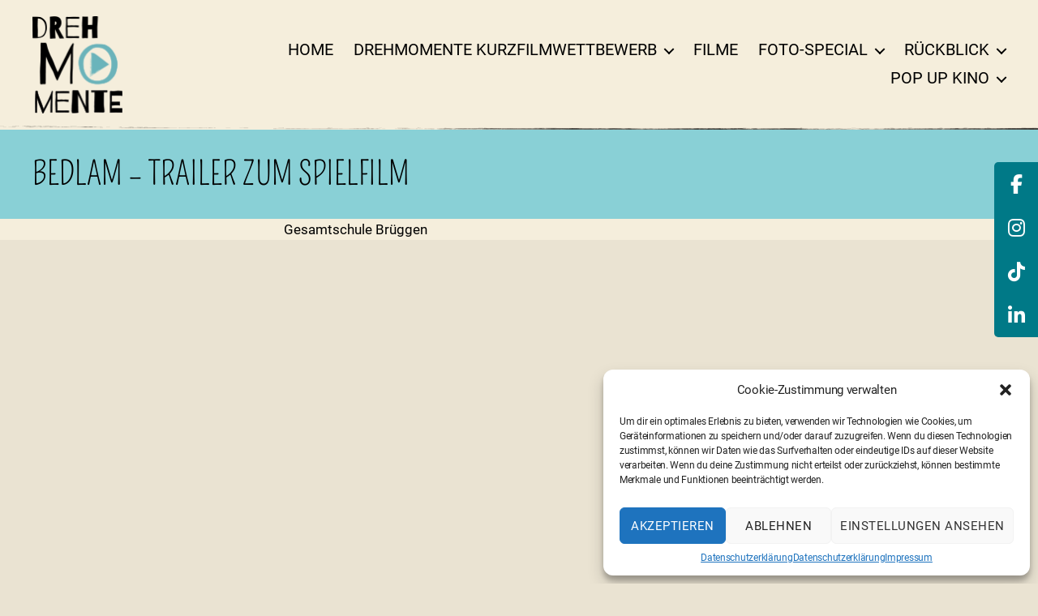

--- FILE ---
content_type: text/css
request_url: https://www.drehmomente-nrw.de/wp-content/plugins/video-contest/css/widgets.css?ver=3.2
body_size: 3174
content:
/*Widgets*/
/*Widgets*/
/*Widgets*/
/*Widgets*/
/*Widgets*/
.clear {
	clear:both !important;
	margin:0 !important;
	padding:0 !important;
}
.video_widget-contest-gallery-div {
	width:45px !important;
	float:left !important;
	margin:0 2px 2px 0 !important;
}
.video_widget-contest-gallery-img{
	border:none !important;
	margin:0 !important;
	padding:0 !important;
	width:51px !important;
	height:33px !important;;
	border: none !important;
    box-shadow: none !important;
    border-radius: 0px !important;


}
.video_widget-contest-classic-div .video-thumb img{
	border:none !important;
	margin:0 !important;
	padding:0 !important;
	border: none !important;
    box-shadow: none !important;
    border-radius: 0px !important;

}
.video_widget-contest-classic-div:hover .video-thumb img{
	filter: grayscale(100%);

}
.video_widget-contest-gallery-img {
	filter: alpha(opacity=100) !important;
	opacity: 1.0 !important;
	-webkit-transition: all 1s ease;
     -moz-transition: all 1s ease;
       -o-transition: all 1s ease;
      -ms-transition: all 1s ease;
          transition: all 1s ease;	
}
.video_widget-contest-gallery-img:hover {
	filter: alpha(opacity=50) !important;
	opacity: 0.5 !important;
	-webkit-transition: all 1s ease;
     -moz-transition: all 1s ease;
       -o-transition: all 1s ease;
      -ms-transition: all 1s ease;
          transition: all 1s ease;	
}

.video_widget-contest-classic-div {
	margin:0 0 2px 0 !important;
	position:relative !important;
}
.video_widget-contest-classic-img {
	border:none !important;
	margin:0 !important;
	padding:0 !important;
	width:100% !important;
}
.video_widget-contest-rank {
	margin-bottom:5px !important;
}
.video_widget-contest-rank-num {
	float:left !important;
	font-size:36px !important;
}
.video_widget-contest-rank-num .video_widget-contest-rank-pos {
	
}
.video_widget-contest-rank-num .video_widget-contest-rank-pos a{
	text-decoration:none!important;
}
.video_widget-contest-rank-info {
	padding:0 0 0 30px !important;
}
.video_widget-contest-rank-info div{
	font-size:12px !important;
}
.video_widget-contest-rank-info div span{
	font-weight:bold !important;
	font-size:13px !important;
}
.video_widget-contest-rank-info div span a{
	text-decoration:none !important;
}
.video_widget-contest-rank-info div.video_widget-contest-votes {
	font-size:11px !important;
	font-weight:bold !important;
}
.video_widget-contest-classic-div:hover .overicon{
	cursor:pointer;
	filter: alpha(opacity=50) !important;
	opacity: 0.9 !important;
	-webkit-transition: opacity 1s ease;
     -moz-transition: opacity 1s ease;
       -o-transition: opacity 1s ease;
      -ms-transition: opacity 1s ease;
          transition: opacity 1s ease;
		  
}
.overicon {
	position:absolute;
	top: 50%;
	left: 50%;
	-webkit-transform: translate(-50%, -50%);
	-moz-transform: translate(-50%, -50%);
	-ms-transform: translate(-50%, -50%);
	-o-transform: translate(-50%, -50%);
	transform: translate(-50%, -50%);
	opacity: 0 !important;
	-webkit-transition: opacity 1s ease;
     -moz-transition: opacity 1s ease;
       -o-transition: opacity 1s ease;
      -ms-transition: opacity 1s ease;
          transition: opacity 1s ease;
}
.overicon a, .overicon .fa{
	background:none !important;
	color:#FFFFFF !important;
}